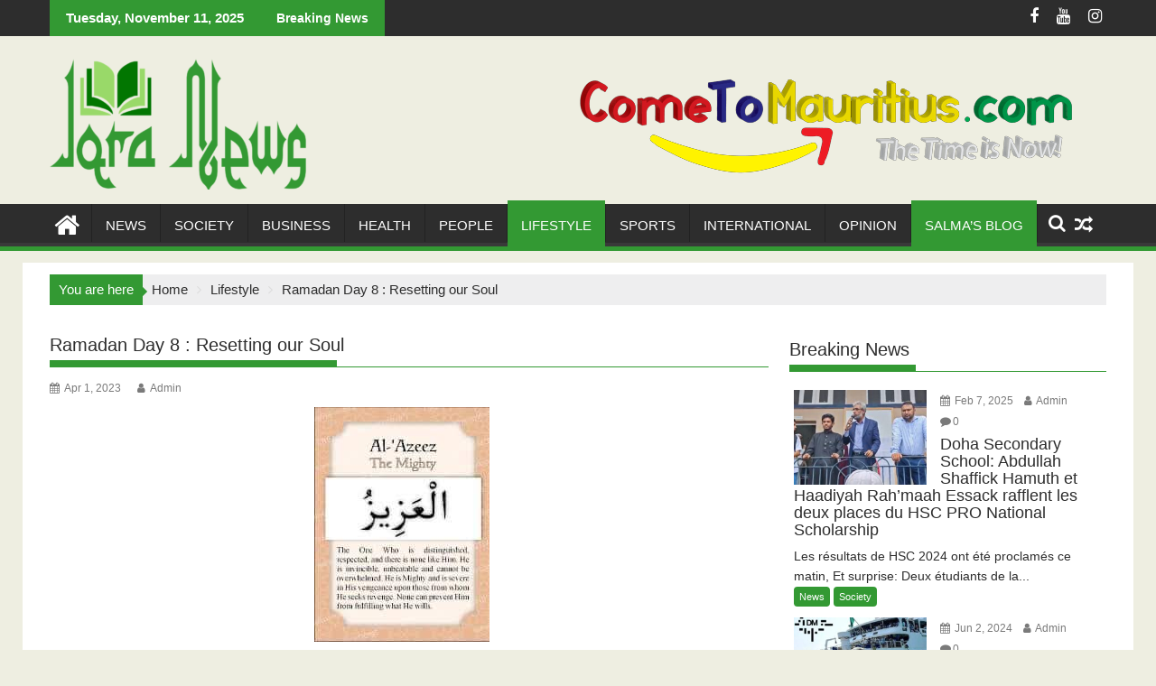

--- FILE ---
content_type: text/html; charset=UTF-8
request_url: https://iqra.news/ramadan-day-8-resetting-our-soul/
body_size: 25757
content:
<!DOCTYPE html><html lang="en-US"><head><script data-no-optimize="1">var litespeed_docref=sessionStorage.getItem("litespeed_docref");litespeed_docref&&(Object.defineProperty(document,"referrer",{get:function(){return litespeed_docref}}),sessionStorage.removeItem("litespeed_docref"));</script> <meta charset="UTF-8"><meta name="viewport" content="width=device-width, initial-scale=1"><link rel="profile" href="http://gmpg.org/xfn/11"><link rel="pingback" href="https://iqra.news/xmlrpc.php"><title>Ramadan Day 8 : Resetting our Soul &#8211; SuperMag</title><meta name='robots' content='max-image-preview:large' /><link rel='dns-prefetch' href='//fonts.googleapis.com' /><link rel="alternate" type="application/rss+xml" title="SuperMag &raquo; Feed" href="https://iqra.news/feed/" /><link rel="alternate" type="application/rss+xml" title="SuperMag &raquo; Comments Feed" href="https://iqra.news/comments/feed/" /><link rel="alternate" type="application/rss+xml" title="SuperMag &raquo; Ramadan Day 8 : Resetting our Soul Comments Feed" href="https://iqra.news/ramadan-day-8-resetting-our-soul/feed/" /><style id="litespeed-ucss">ul{box-sizing:border-box;margin:0;padding:0}.entry-content{counter-reset:footnotes}:root{--wp--preset--font-size--normal:16px;--wp--preset--font-size--huge:42px}.screen-reader-text{border:0;clip-path:inset(50%);margin:-1px;padding:0;word-wrap:normal!important}.screen-reader-text:focus{clip-path:none}html :where(img[class*=wp-image-]){height:auto;max-width:100%}:where(figure){margin:0 0 1em}.fa{line-height:1}@font-face{font-display:swap;font-family:"Font Awesome 5 Brands";font-style:normal;font-weight:400;font-display:auto;src:url(/wp-content/plugins/gutentor/assets/library/fontawesome/webfonts/fa-brands-400.eot);src:url(/wp-content/plugins/gutentor/assets/library/fontawesome/webfonts/fa-brands-400.eot?#iefix)format("embedded-opentype"),url(/wp-content/plugins/gutentor/assets/library/fontawesome/webfonts/fa-brands-400.woff2)format("woff2"),url(/wp-content/plugins/gutentor/assets/library/fontawesome/webfonts/fa-brands-400.woff)format("woff"),url(/wp-content/plugins/gutentor/assets/library/fontawesome/webfonts/fa-brands-400.ttf)format("truetype"),url(/wp-content/plugins/gutentor/assets/library/fontawesome/webfonts/fa-brands-400.svg#fontawesome)format("svg")}@font-face{font-display:swap;font-family:"Font Awesome 5 Free";font-style:normal;font-weight:400;font-display:auto;src:url(/wp-content/plugins/gutentor/assets/library/fontawesome/webfonts/fa-regular-400.eot);src:url(/wp-content/plugins/gutentor/assets/library/fontawesome/webfonts/fa-regular-400.eot?#iefix)format("embedded-opentype"),url(/wp-content/plugins/gutentor/assets/library/fontawesome/webfonts/fa-regular-400.woff2)format("woff2"),url(/wp-content/plugins/gutentor/assets/library/fontawesome/webfonts/fa-regular-400.woff)format("woff"),url(/wp-content/plugins/gutentor/assets/library/fontawesome/webfonts/fa-regular-400.ttf)format("truetype"),url(/wp-content/plugins/gutentor/assets/library/fontawesome/webfonts/fa-regular-400.svg#fontawesome)format("svg")}@font-face{font-display:swap;font-family:"Font Awesome 5 Free";font-style:normal;font-weight:900;font-display:auto;src:url(/wp-content/plugins/gutentor/assets/library/fontawesome/webfonts/fa-solid-900.eot);src:url(/wp-content/plugins/gutentor/assets/library/fontawesome/webfonts/fa-solid-900.eot?#iefix)format("embedded-opentype"),url(/wp-content/plugins/gutentor/assets/library/fontawesome/webfonts/fa-solid-900.woff2)format("woff2"),url(/wp-content/plugins/gutentor/assets/library/fontawesome/webfonts/fa-solid-900.woff)format("woff"),url(/wp-content/plugins/gutentor/assets/library/fontawesome/webfonts/fa-solid-900.ttf)format("truetype"),url(/wp-content/plugins/gutentor/assets/library/fontawesome/webfonts/fa-solid-900.svg#fontawesome)format("svg")}:root{--wp-admin-theme-color:#3858e9;--wp-admin-theme-color--rgb:56,88,233;--wp-admin-theme-color-darker-10:#2145e6;--wp-admin-theme-color-darker-10--rgb:33,69,230;--wp-admin-theme-color-darker-20:#183ad6;--wp-admin-theme-color-darker-20--rgb:24,58,214}@media (min-resolution:192dpi){:root{--wp-admin-border-width-focus:1.5px}}@media (min-resolution:192dpi){:root{--wp-admin-border-width-focus:1.5px}}@media (min-resolution:192dpi){:root{--wp-admin-border-width-focus:1.5px}}@media (min-width:600px){.block-editor-block-mover:not(.is-horizontal) .block-editor-block-mover__move-button-container>:before{height:calc(100% - 4px)}}.block-editor-tools-panel-color-gradient-settings__item:nth-child(1 of.block-editor-tools-panel-color-gradient-settings__item){border-top:1px solid #ddd;border-top-left-radius:2px;border-top-right-radius:2px;margin-top:24px}.block-editor-tools-panel-color-gradient-settings__item:nth-last-child(1 of.block-editor-tools-panel-color-gradient-settings__item){border-bottom-left-radius:2px;border-bottom-right-radius:2px}@media (min-resolution:192dpi){:root{--wp-admin-border-width-focus:1.5px}}@media (min-resolution:192dpi){:root{--wp-admin-border-width-focus:1.5px}}:root{--wp-admin-theme-color:#007cba;--wp-admin-theme-color--rgb:0,124,186;--wp-admin-theme-color-darker-10:#006ba1;--wp-admin-theme-color-darker-10--rgb:0,107,161;--wp-admin-theme-color-darker-20:#005a87;--wp-admin-theme-color-darker-20--rgb:0,90,135;--wp-admin-border-width-focus:2px;--wp-block-synced-color:#7a00df;--wp-block-synced-color--rgb:122,0,223;--wp-bound-block-color:var(--wp-block-synced-color)}@media (min-resolution:192dpi){:root{--wp-admin-border-width-focus:1.5px}}:root{--wp--preset--aspect-ratio--square:1;--wp--preset--aspect-ratio--4-3:4/3;--wp--preset--aspect-ratio--3-4:3/4;--wp--preset--aspect-ratio--3-2:3/2;--wp--preset--aspect-ratio--2-3:2/3;--wp--preset--aspect-ratio--16-9:16/9;--wp--preset--aspect-ratio--9-16:9/16;--wp--preset--color--black:#000000;--wp--preset--color--cyan-bluish-gray:#abb8c3;--wp--preset--color--white:#ffffff;--wp--preset--color--pale-pink:#f78da7;--wp--preset--color--vivid-red:#cf2e2e;--wp--preset--color--luminous-vivid-orange:#ff6900;--wp--preset--color--luminous-vivid-amber:#fcb900;--wp--preset--color--light-green-cyan:#7bdcb5;--wp--preset--color--vivid-green-cyan:#00d084;--wp--preset--color--pale-cyan-blue:#8ed1fc;--wp--preset--color--vivid-cyan-blue:#0693e3;--wp--preset--color--vivid-purple:#9b51e0;--wp--preset--gradient--vivid-cyan-blue-to-vivid-purple:linear-gradient(135deg,rgba(6,147,227,1) 0%,rgb(155,81,224) 100%);--wp--preset--gradient--light-green-cyan-to-vivid-green-cyan:linear-gradient(135deg,rgb(122,220,180) 0%,rgb(0,208,130) 100%);--wp--preset--gradient--luminous-vivid-amber-to-luminous-vivid-orange:linear-gradient(135deg,rgba(252,185,0,1) 0%,rgba(255,105,0,1) 100%);--wp--preset--gradient--luminous-vivid-orange-to-vivid-red:linear-gradient(135deg,rgba(255,105,0,1) 0%,rgb(207,46,46) 100%);--wp--preset--gradient--very-light-gray-to-cyan-bluish-gray:linear-gradient(135deg,rgb(238,238,238) 0%,rgb(169,184,195) 100%);--wp--preset--gradient--cool-to-warm-spectrum:linear-gradient(135deg,rgb(74,234,220) 0%,rgb(151,120,209) 20%,rgb(207,42,186) 40%,rgb(238,44,130) 60%,rgb(251,105,98) 80%,rgb(254,248,76) 100%);--wp--preset--gradient--blush-light-purple:linear-gradient(135deg,rgb(255,206,236) 0%,rgb(152,150,240) 100%);--wp--preset--gradient--blush-bordeaux:linear-gradient(135deg,rgb(254,205,165) 0%,rgb(254,45,45) 50%,rgb(107,0,62) 100%);--wp--preset--gradient--luminous-dusk:linear-gradient(135deg,rgb(255,203,112) 0%,rgb(199,81,192) 50%,rgb(65,88,208) 100%);--wp--preset--gradient--pale-ocean:linear-gradient(135deg,rgb(255,245,203) 0%,rgb(182,227,212) 50%,rgb(51,167,181) 100%);--wp--preset--gradient--electric-grass:linear-gradient(135deg,rgb(202,248,128) 0%,rgb(113,206,126) 100%);--wp--preset--gradient--midnight:linear-gradient(135deg,rgb(2,3,129) 0%,rgb(40,116,252) 100%);--wp--preset--font-size--small:13px;--wp--preset--font-size--medium:20px;--wp--preset--font-size--large:36px;--wp--preset--font-size--x-large:42px;--wp--preset--spacing--20:0.44rem;--wp--preset--spacing--30:0.67rem;--wp--preset--spacing--40:1rem;--wp--preset--spacing--50:1.5rem;--wp--preset--spacing--60:2.25rem;--wp--preset--spacing--70:3.38rem;--wp--preset--spacing--80:5.06rem;--wp--preset--shadow--natural:6px 6px 9px rgba(0, 0, 0, 0.2);--wp--preset--shadow--deep:12px 12px 50px rgba(0, 0, 0, 0.4);--wp--preset--shadow--sharp:6px 6px 0px rgba(0, 0, 0, 0.2);--wp--preset--shadow--outlined:6px 6px 0px -3px rgba(255, 255, 255, 1), 6px 6px rgba(0, 0, 0, 1);--wp--preset--shadow--crisp:6px 6px 0px rgba(0, 0, 0, 1)}@font-face{font-display:swap;font-family:"FontAwesome";src:url(/wp-content/themes/supermag/assets/library/Font-Awesome/fonts/fontawesome-webfont.eot?v=4.7.0);src:url(/wp-content/themes/supermag/assets/library/Font-Awesome/fonts/fontawesome-webfont.eot?#iefix&v=4.7.0)format("embedded-opentype"),url(/wp-content/themes/supermag/assets/library/Font-Awesome/fonts/fontawesome-webfont.woff2?v=4.7.0)format("woff2"),url(/wp-content/themes/supermag/assets/library/Font-Awesome/fonts/fontawesome-webfont.woff?v=4.7.0)format("woff"),url(/wp-content/themes/supermag/assets/library/Font-Awesome/fonts/fontawesome-webfont.ttf?v=4.7.0)format("truetype"),url(/wp-content/themes/supermag/assets/library/Font-Awesome/fonts/fontawesome-webfont.svg?v=4.7.0#fontawesomeregular)format("svg");font-weight:400;font-style:normal}.fa{display:inline-block;font:14px/1 FontAwesome;font-size:inherit;text-rendering:auto;-webkit-font-smoothing:antialiased;-moz-osx-font-smoothing:grayscale}.fa-search:before{content:""}.fa-user:before{content:""}.fa-home:before{content:""}.fa-calendar:before{content:""}.fa-random:before{content:""}.fa-comment:before{content:""}.fa-facebook:before{content:""}.fa-youtube:before{content:""}.fa-instagram:before{content:""}html{-ms-text-size-adjust:100%;-webkit-text-size-adjust:100%}a,body{color:#2d2d2d}body{margin:0;-ms-word-wrap:break-word;word-wrap:break-word;font-family:"Open Sans",sans-serif;font-size:15px;line-height:1.6;background-color:#eeeee1}.widget-title span,article,aside,figure,footer,header,main,nav{display:block}a{background:#fff0;text-decoration:none;transition:all .3s ease-in-out 0s;-webkit-transition:all .3s ease-in-out 0s;-moz-transition:all .3s ease-in-out 0s}a:active,a:hover{outline:0}a:focus{outline:#4c70af solid 3px}strong{font-weight:700}small{font-size:80%}img{border:0;max-width:100%;height:auto}figure{margin:0}button,input,textarea{color:inherit;font:inherit;margin:0}button{overflow:visible;text-transform:none}button,input[type=submit]{-webkit-appearance:button;cursor:pointer}button::-moz-focus-inner,input::-moz-focus-inner{border:0;padding:0}input{line-height:normal;max-width:100%}input[type=checkbox]{box-sizing:border-box;padding:0}textarea{overflow:auto}.wrapper{margin:0 auto;padding:0 30px;width:1230px}.float-left{float:left}.float-right{float:right}.text-center{text-align:center}p{margin:0 0 16px}h1,h2,h3,h4{margin:5px 0 8px}h1{font-size:32px}h2{font-size:24px}h3{font-size:22px}h4{font-size:18px}.bn-title,.comment-form .form-submit input,.comment-reply-title,.main-navigation li,.single .entry-header .entry-title,.widget-title,h1,h2,h3,h3 a,h4{font-family:"Roboto",sans-serif}.main-navigation li,h1,h2,h3,h3 a,h4{font-weight:500;line-height:1.1}i.fa{margin-right:5px}@media (max-width:1229px){*{box-sizing:border-box;-webkit-box-sizing:border-box;-moz-box-sizing:border-box}.wrapper{width:980px}}@media screen and (max-width:992px){.wrapper{padding:0 5px;width:740px}}.main-navigation ul{list-style:none;margin:0;padding-left:0}.main-navigation ul li{-moz-border-bottom-colors:none;-moz-border-left-colors:none;-moz-border-right-colors:none;-moz-border-top-colors:none;border-color:#222;border-image:none;border-style:solid;border-width:0 0 0 1px;position:relative;float:left;font-size:15px;height:42px}.main-navigation a{display:block;text-decoration:none;text-transform:uppercase}.site-main .post-navigation{margin:0 0 1.5em;overflow:hidden}.post-navigation .nav-previous{float:left;width:50%}.post-navigation .nav-next{float:right;text-align:right;width:50%}.screen-reader-text{clip:rect(1px,1px,1px,1px);position:absolute!important;height:1px;width:1px;overflow:hidden}.screen-reader-text:focus{background-color:#f1f1f1;border-radius:3px;box-shadow:0 0 2px 2px rgb(0 0 0/.6);clip:auto!important;display:block;font-size:14px;font-weight:700;height:auto;left:5px;line-height:normal;padding:15px 23px 14px;text-decoration:none;top:5px;width:auto;z-index:100000}.clearfix:after,.clearfix:before{display:table;content:""}.clearfix:after{clear:both}.clearfix{*zoom:1}*{box-sizing:border-box;-webkit-box-sizing:border-box;-moz-box-sizing:border-box}.widget{margin:0 0 1.5em}.supermag-ainfo-widget{padding:26px 0 4px;text-align:center}.hentry{margin:0 0 1.5em}.group-blog .byline,.single .byline{display:inline}.entry-content{margin:1.5em 0 0}.comment-reply-title{border-bottom:1px solid #d9d9d9;font-size:16px;font-weight:500;line-height:48px;margin-bottom:15px;position:relative;text-transform:uppercase}.comment-form input,.comment-form textarea{border:1px solid #d9d9d9;color:#b8b8b8;font-size:14px;padding:10px;width:77%}.comment-form input[type=checkbox]{width:auto}.comment-form-author input{float:left}.comment-form-email input{float:left;margin:0 0 16px}.comment-form-author input{margin:0 29px 16px 0}.comment-form-url input{clear:both;width:77%}.comment-form textarea{display:block;resize:none}.comment-form .form-submit input{color:#fff;font-size:13px;font-weight:700;text-align:center;text-transform:uppercase;line-height:26px;padding:4px 10px;width:auto;transition:all .3s ease-in-out 0s;-webkit-transition:all .3s ease-in-out 0s;-moz-transition:all .3s ease-in-out 0s}.comment-form .form-submit input:hover{background-color:#2d2d2d;color:#fff}.comments-area a{color:#21759b}@media screen and (max-width:679px){.comment-form input,.comment-form textarea,.comment-form-url input{width:100%}}.top-header-section{background:#2d2d2d}.bn-wrapper{background:0 0;border-radius:0;height:auto;margin:0;padding:0;width:500px;font-size:14px;overflow:hidden}.duper-bn{display:none}.bn-content a,.bn-title{color:#fff;float:left;font-weight:700;white-space:nowrap}.bn-title{line-height:40px;padding:0 18px}.bn-content a{padding:0 0 0 13px}.bn-content a,.bn-title,li.bn-content{overflow:hidden}.bn-content a:hover{text-decoration:none}.socials{display:inline-block;font-size:18px;line-height:36px;margin-left:12px}.socials a{color:#fff;padding-left:10px}.site-branding{padding:15px 0 9px}.site-logo.float-left{width:31%}.site-logo.float-left>a{display:inline-block;padding-top:10px;max-width:100%}.header-ainfo.float-right{text-align:right;width:68%;padding-top:10px}.home-icon{float:left;height:50px;margin-left:-7px;margin-top:-5px;width:53px}.home-icon .fa{color:#fff;font-size:30px}.main-navigation .home-icon a{padding:13px 12px 6px}#supermag-breadcrumbs .breadcrumb-trail li.trail-item.trail-end::after,.responsive-slick-menu{display:none}.header-wrapper #site-navigation{background:#2d2d2d;box-shadow:-1px -5px 0-1px #393939 inset;margin:0 auto;min-height:52px;position:relative}.header-wrapper .menu>li.current-menu-parent>a:before{content:"";height:4px;left:0;position:absolute;top:-4px;width:100%}.header-wrapper .menu li a{color:#fff;display:block;font-weight:400;line-height:48px;padding:0 15px;position:relative}.search-block input#menu-search{font-size:13px;line-height:31px;height:31px;padding:2px 23px 2px 8px;width:100%}.search-block #searchsubmit{background:#fff0;border:medium;font-size:20px;height:25px;position:absolute;right:7px;top:3px;width:25px}.icon-menu{color:#fff;cursor:pointer;float:right;font-size:20px;margin-top:11px}.menu-search-toggle{display:none;margin-top:46px;position:relative;right:0;z-index:99}.menu-search-toggle .search-block{width:232px}.menu-search-inner{background-color:#fff;padding:5px;position:absolute;right:0}.random-post,.search-block{display:inline-block;float:right;margin:7px 10px;position:relative;width:185px}.random-post{width:auto;margin:2px 10px 7px}@media (max-width:1229px){.site-logo.float-left>a{padding-top:12px}.header-wrapper .menu li a{font-size:13px;padding:0 5px}}@media screen and (max-width:992px){.header-main-menu{height:48px;padding-right:40px}.responsive-slick-menu{display:block;color:#fff}.header-wrapper .header-main-menu .menu{display:none}}@media screen and (max-width:767px){.site-logo.float-left{margin-bottom:12px}.header-ainfo.float-right,.site-logo.float-left{text-align:center;width:100%}}@media screen and (max-width:639px){.header-latest-posts{display:none}.right-header.float-right{text-align:center;width:100%}}.footer-copyright,.footer-wrapper{background:#2d2d2d;color:#ababab;padding:42px 0 0}.footer-copyright a,.footer-wrapper .widget-title,.footer-wrapper a{color:#fff}.footer-wrapper .border{padding:20px 0}.footer-wrapper li,.widget li{list-style-type:none}.footer-wrapper .top-bottom{padding:0 30px}.footer-copyright>p{color:#fff!important}.footer-columns .footer-sidebar{padding-right:10px}.footer-columns .footer-sidebar:last-child{padding-right:0}.footer-wrapper .featured-desc .above-entry-meta{color:#7a7a7a}@media screen and (max-width:992px){.footer-wrapper{padding:30px 0 0}}.content-wrapper{background:#fff;margin-top:13px;margin-bottom:13px;padding-top:13px}@media screen and (max-width:767px){.wrapper{width:98%}}#primary{width:68%}.secondary-sidebar{width:30%}.right-sidebar #primary{float:left}.right-sidebar .secondary-sidebar{float:right}.single .entry-header .entry-title,.widget-title{font-size:20px;font-weight:500;line-height:24px;margin-bottom:15px;padding:12px 0;position:relative}.single .entry-header .entry-title:before,.widget-title:before{bottom:0;content:"";display:inline-block;left:0;position:absolute;width:40%}@media screen and (max-width:767px){#primary{margin:0 0 20px;width:100%}.right-sidebar .secondary-sidebar,.secondary-sidebar{clear:both;float:none;margin:0 0 20px;width:100%}}@media screen and (min-width:482px){.visible-sm{display:none}.visible-lg{display:block}}.acme-col-3{float:left;width:33.33%}@media screen and (max-width:481px){.acme-col-3{width:100%}.visible-lg{display:none}.visible-sm{display:block}}.above-entry-meta a,.above-entry-meta i{margin-right:4px;color:#7a7a7a;font-size:12px}.above-entry-meta i{margin-right:2px}.above-entry-meta>span{margin-right:5px;display:inline-block}.widget .featured-desc{font-size:14px}.featured-desc .above-entry-meta,.featured-desc .below-entry-meta .cat-links a{font-size:11px;margin-bottom:2px;padding:0 6px;border-radius:4px;line-height:22px}.featured-desc .above-entry-meta{background:0 0;color:#7a7a7a;padding-left:0;display:inline}.featured-desc .below-entry-meta .cat-links a{color:#fff;display:inline-block}.featured-entries li{list-style:none}.featured-desc .below-entry-meta .cat-links a:hover{background:#3d3d3d}.featured-entries-col .widget-image{overflow:hidden;transition:all .5s ease-in-out 0s;float:left;margin:0 15px 0 0;width:43%}.featured-entries-col .widget-image img{transition:all .5s ease-in-out 0s}.featured-entries-col .acme-col-3{padding:5px;overflow:hidden}.featured-entries-col .acme-col-3 .widget-image,.footer-wrapper .featured-entries-col .acme-col-3{width:100%}.featured-entries-col .widget-image:hover img{transform:scale(1.1)}.supermag-except-home.featured-entries-col .acme-col-3 .widget-image{width:43%}.widget-image a{overflow:hidden;display:block}.widget-image img{vertical-align:top;width:100%}@media screen and (max-width:510px){.featured-entries li .widget-image{width:100%!important}}@media screen and (min-width:768px){.secondary-sidebar .featured-entries-col .acme-col-3{width:100%}}@media screen and (max-width:767px){.footer-wrapper .supermag-except-home.featured-entries-col .acme-col-3 .widget-image,.supermag-except-home.featured-entries-col .acme-col-3 .widget-image{width:100%}}.single-thumb{float:left;width:66%}.single-thumb-full{width:100%}.cat-links,.posted-on{margin-right:15px;display:inline-block}.byline,.byline a,.cat-links a,.nav-links a,.posted-on a{color:#7a7a7a;font-size:12px}.single .single-feat{display:inline-block;float:left;max-width:60%;padding-right:15px}.single .entry-content{color:#2d2d2d;font-size:15px;line-height:1.6;padding:0 0 10px}.single article.post .entry-content{width:auto;padding:0}.single.single-large-image article.post .single-feat{margin:0 0 20px;width:100%;max-width:100%;float:none}.single.single-large-image article.post .single-thumb{float:none;margin-bottom:15px;text-align:center;width:100%}.single.single-large-image .single-thumb{display:inline-block;line-height:0;overflow:hidden}.single.single-large-image .entry-content{width:100%;padding:0}article.post .entry-footer{clear:both}article.post .entry-header{margin:0 0 10px}article.post .entry-header .entry-title{font-size:20px;margin:0 0 10px}article.post .entry-content{margin:0}article.post{border-bottom:1px solid #e5e5e5;padding:0 0 10px}.blog-large-image article.post .entry-content{width:100%;padding:0}.nav-links div{display:inline-block;margin-bottom:10px}.nav-next{float:right}.nav-next a::after,.nav-previous>a::before{content:"";font-family:fontawesome;padding:5px}.nav-next a::after{content:""}.nav-links .nav-next a,.nav-links .nav-previous a{border:1px solid #e5e5e5;border-radius:2px;display:inline-block;font-size:14px;padding:6px;position:relative}@media (max-width:1229px){.single .single-feat{float:none;padding:0;text-align:center;width:100%}}@media screen and (max-width:639px){.single-thumb,article.post .entry-content{width:100%}article.post .entry-content{padding:0}}.breadcrumb{color:#fff;float:left;padding:5px 10px;position:relative}.breadcrumb::after{border-bottom:5px solid #fff0;border-top:5px solid #fff0;content:"";height:0;margin-top:-3px;position:absolute;right:-5px;top:50%;width:0}.breadcrumbs{margin-bottom:20px}#supermag-breadcrumbs{background:#eeeeef;padding:0}#supermag-breadcrumbs .breadcrumb-trail li{display:block;float:left;list-style:outside none none;padding:5px 0 5px 10px}#supermag-breadcrumbs a:hover{text-decoration:underline}#supermag-breadcrumbs .breadcrumb-trail li::after{color:#ddd;content:"";font-family:FontAwesome;margin-left:10px}#supermag-breadcrumbs .breadcrumb-trail .trail-items{margin:0;padding:0}.bn-title,.breadcrumb,.comment-form .form-submit input,.featured-desc .below-entry-meta .cat-links a,.header-wrapper .menu li:hover>a,.header-wrapper .menu>li.current-menu-parent a,.header-wrapper .menu>li.current-menu-parent>a:before{background:#393}#supermag-breadcrumbs a:hover,.bn-content a:hover,.byline a:hover,.cat-links a:hover,.featured-desc .above-entry-meta span:hover,.footer-sidebar .featured-desc .above-entry-meta a:hover,.nav-links a:hover,.posted-on a:hover,.screen-reader-text:focus,.search-block #searchsubmit,.search-block input#menu-search,.socials a:hover,a:hover{color:#393}.search-block input#menu-search{border:1px solid #393}.footer-wrapper .border,.nav-links .nav-next a:hover,.nav-links .nav-previous a:hover{border-top:1px solid #393}.footer-wrapper,.single .entry-header .entry-title,.widget-title{border-bottom:1px solid #393}.at-cat-color-wrap-11 .widget-title::before,.at-cat-color-wrap-12 .widget-title::before,.at-cat-color-wrap-14 .widget-title::before,.single .entry-header .entry-title:before,.widget-title:before{border-bottom:7px solid #393}.breadcrumb::after{border-left:5px solid #393}.header-wrapper #site-navigation{border-bottom:5px solid #393}.cat-links .at-cat-item-11{background:#393!important;color:#fff!important}.at-cat-color-wrap-11 .widget-title{border-bottom:1px solid #393}.cat-links .at-cat-item-11:hover,.cat-links .at-cat-item-12:hover,.cat-links .at-cat-item-14:hover,.cat-links .at-cat-item-15:hover,.cat-links .at-cat-item-17:hover,.cat-links .at-cat-item-18:hover,.cat-links .at-cat-item-19:hover{background:#027601!important;color:#fff!important}.cat-links .at-cat-item-12{background:#393!important;color:#fff!important}.at-cat-color-wrap-12 .widget-title{border-bottom:1px solid #393}.cat-links .at-cat-item-14{background:#393!important;color:#fff!important}.at-cat-color-wrap-14 .widget-title{border-bottom:1px solid #393}.cat-links .at-cat-item-15,.cat-links .at-cat-item-17,.cat-links .at-cat-item-18,.cat-links .at-cat-item-19,.cat-links .at-cat-item-20,.cat-links .at-cat-item-21,.cat-links .at-cat-item-22{background:#393!important;color:#fff!important}.cat-links .at-cat-item-20:hover,.cat-links .at-cat-item-21:hover,.cat-links .at-cat-item-22:hover{background:#2d2d2d!important;color:#fff!important}body.custom-background{background-color:#eeeee1}.site-info{display:none}</style> <script type="litespeed/javascript" data-src="https://iqra.news/wp-includes/js/jquery/jquery.min.js" id="jquery-core-js"></script> <!--[if lt IE 9]> <script type="text/javascript" src="https://iqra.news/wp-content/themes/supermag/assets/library/html5shiv/html5shiv.min.js" id="html5-js"></script> <![endif]-->
<!--[if lt IE 9]> <script type="text/javascript" src="https://iqra.news/wp-content/themes/supermag/assets/library/respond/respond.min.js" id="respond-js"></script> <![endif]--><link rel="https://api.w.org/" href="https://iqra.news/wp-json/" /><link rel="alternate" title="JSON" type="application/json" href="https://iqra.news/wp-json/wp/v2/posts/563" /><link rel="EditURI" type="application/rsd+xml" title="RSD" href="https://iqra.news/xmlrpc.php?rsd" /><meta name="generator" content="WordPress 6.6.4" /><link rel="canonical" href="https://iqra.news/ramadan-day-8-resetting-our-soul/" /><link rel='shortlink' href='https://iqra.news/?p=563' /><link rel="alternate" title="oEmbed (JSON)" type="application/json+oembed" href="https://iqra.news/wp-json/oembed/1.0/embed?url=https%3A%2F%2Fiqra.news%2Framadan-day-8-resetting-our-soul%2F" /><link rel="alternate" title="oEmbed (XML)" type="text/xml+oembed" href="https://iqra.news/wp-json/oembed/1.0/embed?url=https%3A%2F%2Fiqra.news%2Framadan-day-8-resetting-our-soul%2F&#038;format=xml" /><link rel="icon" href="https://iqra.news/wp-content/uploads/2023/02/cropped-iqra-final-png-1-500x280.png" sizes="32x32" /><link rel="icon" href="https://iqra.news/wp-content/uploads/2023/02/cropped-iqra-final-png-1-500x280.png" sizes="192x192" /><link rel="apple-touch-icon" href="https://iqra.news/wp-content/uploads/2023/02/cropped-iqra-final-png-1-500x280.png" /><meta name="msapplication-TileImage" content="https://iqra.news/wp-content/uploads/2023/02/cropped-iqra-final-png-1-500x280.png" /></head><body class="post-template-default single single-post postid-563 single-format-standard custom-background wp-custom-logo gutentor-active blog-large-image single-large-image blog-disable-image-zoom left-logo-right-ads right-sidebar at-sticky-sidebar group-blog"><div id="page" class="hfeed site">
<a class="skip-link screen-reader-text" href="#content" title="link">Skip to content</a><header id="masthead" class="site-header" role="banner"><div class="top-header-section clearfix"><div class="wrapper"><div class="header-latest-posts float-left bn-title">Tuesday, November 11, 2025</div><div class="header-latest-posts bn-wrapper float-left"><div class="bn-title">
Breaking News</div><ul class="duper-bn"><li class="bn-content">
<a href="https://iqra.news/doha-secondary-school-abdullah-shaffick-hamuth-et-haadiyah-rahmaah-essack-rafflent-les-deux-places-du-hsc-pro-national-scholarship/" title="Doha Secondary School: Abdullah Shaffick Hamuth et  Haadiyah Rah’maah Essack rafflent les deux places du HSC PRO National Scholarship">
Doha Secondary School: Abdullah Shaffick Hamuth et  Haadiyah Rah’maah Essack rafflent les deux places du HSC PRO National Scholarship											</a></li><li class="bn-content">
<a href="https://iqra.news/arrival-of-the-first-group-of-hajj-pilgrims-in-the-port-of-jeddah/" title="Arrival of the first group of hajj pilgrims in the Port of Jeddah">
Arrival of the first group of hajj pilgrims in the Port of Jeddah											</a></li><li class="bn-content">
<a href="https://iqra.news/newly-appointed-saudi-arabias-ambassador-presents-credentials-to-president-roopun/" title="Newly appointed Saudi Arabia’s Ambassador presents credentials to President Roopun">
Newly appointed Saudi Arabia’s Ambassador presents credentials to President Roopun											</a></li><li class="bn-content">
<a href="https://iqra.news/saudi-arabia-airlines-is-set-to-revolutionize-its-domestic-transport-with-an-order-for-100-small-electric-planes-from-german-manufacturer-lilium/" title="Saudi Arabia Airlines is set to revolutionize its domestic transport with an order for 100 small electric planes from German manufacturer Lilium.">
Saudi Arabia Airlines is set to revolutionize its domestic transport with an order for 100 small electric planes from German manufacturer Lilium.											</a></li><li class="bn-content">
<a href="https://iqra.news/breaking-ramadan-in-saudiarabia-set-to-start-on-monday-after-crescent-moon-is-sighted-in-sudair/" title="BREAKING: Ramadan in SaudiArabia set to start on Monday after crescent moon is sighted in Sudair">
BREAKING: Ramadan in SaudiArabia set to start on Monday after crescent moon is sighted in Sudair											</a></li></ul></div><div class="right-header float-right"><div class="socials">
<a href="https://www.facebook.com/iqranewsmauritius" class="facebook" data-title="Facebook" target="_blank">
<span class="font-icon-social-facebook"><i class="fa fa-facebook"></i></span>
</a>
<a href="#" class="youtube" data-title="Youtube" target="_blank">
<span class="font-icon-social-youtube"><i class="fa fa-youtube"></i></span>
</a>
<a href="#" class="instagram" data-title="Instagram" target="_blank">
<span class="font-icon-social-instagram"><i class="fa fa-instagram"></i></span>
</a></div></div></div></div><div class="header-wrapper clearfix"><div class="header-container"><div class="wrapper"><div class="site-branding clearfix"><div class="site-logo float-left">
<a href="https://iqra.news/" class="custom-logo-link" rel="home"><img data-lazyloaded="1" src="[data-uri]" width="290" height="145" data-src="https://iqra.news/wp-content/uploads/2023/02/cropped-iqra-final-png-1-2.png" class="custom-logo" alt="SuperMag" decoding="async" /></a></div><div class="header-ainfo float-right">
<a href="https://cometomauritius.com/" target="_blank">
<img data-lazyloaded="1" src="[data-uri]" width="606" height="140" data-src="http://iqra.news/wp-content/uploads/2023/02/Screenshot_9-removebg-preview-1.png">
</a></div><div class="clearfix"></div></div></div><nav id="site-navigation" class="main-navigation supermag-enable-sticky-menu clearfix" role="navigation"><div class="header-main-menu wrapper clearfix"><div class="home-icon">
<a href="https://iqra.news/" title="SuperMag"><i class="fa fa-home"></i></a></div><div class="acmethemes-nav"><ul id="menu-primary-menu" class="menu"><li id="menu-item-173" class="menu-item menu-item-type-taxonomy menu-item-object-category menu-item-173"><a href="https://iqra.news/category/news/">News</a></li><li id="menu-item-176" class="menu-item menu-item-type-taxonomy menu-item-object-category menu-item-176"><a href="https://iqra.news/category/society/">Society</a></li><li id="menu-item-169" class="menu-item menu-item-type-taxonomy menu-item-object-category menu-item-169"><a href="https://iqra.news/category/business/">Business</a></li><li id="menu-item-170" class="menu-item menu-item-type-taxonomy menu-item-object-category menu-item-170"><a href="https://iqra.news/category/health/">Health</a></li><li id="menu-item-175" class="menu-item menu-item-type-taxonomy menu-item-object-category menu-item-175"><a href="https://iqra.news/category/people/">People</a></li><li id="menu-item-172" class="menu-item menu-item-type-taxonomy menu-item-object-category current-post-ancestor current-menu-parent current-post-parent menu-item-172"><a href="https://iqra.news/category/lifestyle/">Lifestyle</a></li><li id="menu-item-177" class="menu-item menu-item-type-taxonomy menu-item-object-category menu-item-177"><a href="https://iqra.news/category/sports/">Sports</a></li><li id="menu-item-171" class="menu-item menu-item-type-taxonomy menu-item-object-category menu-item-171"><a href="https://iqra.news/category/international/">International</a></li><li id="menu-item-174" class="menu-item menu-item-type-taxonomy menu-item-object-category menu-item-174"><a href="https://iqra.news/category/opinion/">Opinion</a></li><li id="menu-item-527" class="menu-item menu-item-type-taxonomy menu-item-object-category current-post-ancestor current-menu-parent current-post-parent menu-item-527"><a href="https://iqra.news/category/salmas-blog/">SALMA&#8217;S BLOG</a></li><li style="position:relative;" class="menu-item menu-item-gtranslate"><div style="position:absolute;white-space:nowrap;" id="gtranslate_menu_wrapper_27560"></div></li></ul></div><div class="random-post">										<a title="Turkey-Syria earthquake: WHO warns of worse secondary health crisis in quake zone" href="https://iqra.news/turkey-syria-earthquake-who-warns-of-worse-secondary-health-crisis-in-quake-zone/">
<i class="fa fa-random icon-menu"></i>
</a></div><a class="fa fa-search icon-menu search-icon-menu" href="#"></a><div class='menu-search-toggle'><div class='menu-search-inner'><div class="search-block"><form action="https://iqra.news" class="searchform" id="searchform" method="get" role="search"><div>
<label for="menu-search" class="screen-reader-text"></label>
<input type="text"  placeholder="Search"  id="menu-search" name="s" value="">
<button class="fa fa-search" type="submit" id="searchsubmit"></button></div></form></div></div></div></div><div class="responsive-slick-menu wrapper clearfix"></div></nav></div></div></header><div class="wrapper content-wrapper clearfix"><div id="content" class="site-content"><div class='breadcrumbs init-animate clearfix'><span class='breadcrumb'>You are here</span><div id='supermag-breadcrumbs' class='clearfix'><div role="navigation" aria-label="Breadcrumbs" class="breadcrumb-trail breadcrumbs" itemprop="breadcrumb"><ul class="trail-items" itemscope itemtype="http://schema.org/BreadcrumbList"><meta name="numberOfItems" content="3" /><meta name="itemListOrder" content="Ascending" /><li itemprop="itemListElement" itemscope itemtype="http://schema.org/ListItem" class="trail-item trail-begin"><a href="https://iqra.news/" rel="home" itemprop="item"><span itemprop="name">Home</span></a><meta itemprop="position" content="1" /></li><li itemprop="itemListElement" itemscope itemtype="http://schema.org/ListItem" class="trail-item"><a href="https://iqra.news/category/lifestyle/" itemprop="item"><span itemprop="name">Lifestyle</span></a><meta itemprop="position" content="2" /></li><li class="trail-item trail-end"><span><span>Ramadan Day 8 : Resetting our Soul</span></span></li></ul></div></div></div><div id="primary" class="content-area"><main id="main" class="site-main" role="main"><article id="post-563" class="post-563 post type-post status-publish format-standard has-post-thumbnail hentry category-lifestyle category-salmas-blog"><header class="entry-header"><h1 class="entry-title">Ramadan Day 8 : Resetting our Soul</h1><div class="entry-meta">
<span class="posted-on"><a href="https://iqra.news/ramadan-day-8-resetting-our-soul/" rel="bookmark"><i class="fa fa-calendar"></i><time class="entry-date published updated" datetime="2023-04-01T03:12:35+00:00">Apr 1, 2023</time></a></span><span class="byline"> <span class="author vcard"><a class="url fn n" href="https://iqra.news/author/mauriconsult21gmail-com/"><i class="fa fa-user"></i>Admin</a></span></span></div></header><div class="single-feat clearfix"><figure class="single-thumb single-thumb-full">
<img data-lazyloaded="1" src="[data-uri]" width="194" height="260" data-src="https://iqra.news/wp-content/uploads/2023/03/FB_IMG_1680295428946-1.jpg" class="attachment-full size-full wp-post-image" alt="" decoding="async" fetchpriority="high" /></figure></div><div class="entry-content"><p>#Salma’s Blog #spirituality #spiritual writing #Reflective writing #meditation #ramadan2023, #“Resetting our Souls”</p><p><img data-lazyloaded="1" src="[data-uri]" decoding="async" class="alignnone size-medium wp-image-550" data-src="http://iqra.news/wp-content/uploads/2023/03/FB_IMG_1680256204566-660x365.jpg" alt="" width="660" height="365" /></p><p><em><strong>Ramadan Day 8 : Resetting our Soul</strong></em></p><p>Al Azeez(the All- Mighty )</p><p>AL-AZIz ( The Mighty One)<br />
* The Strong, The Most Esteemed, The Exalted in Might.<br />
* Al-Aziz (in Arabic: ٱلْعَزِيزُ) is the one who is most powerful and strong.<br />
* He is the conqueror that is never conquered and never harmed.<br />
* This is because His strength, glory, and power are overwhelming, and cannot be overcome or resisted.<br />
* He is the only one with complete mastery over all creation.</p><p>MENTIONS OF AL-AZIZ: �FROM QURAN &amp; HADITH<br />
* Arabic Root: From the root ayn-zay-zay (ع ز ز), which has the following classical Arabic connotations: to be mighty, potent, strong, powerful to be high, elevated, noble, exalted to be honorable, noble, glorious, illustrious to be indomitable, invincible to be respected, cherished, dear to be scarce, rare, precious, and unattainable.<br />
* The word Azeez comes from izzat meaning honor and nobility.<br />
* The word Al- Azeez appears approximately 90 times in the Qur&#8217;an.<br />
* It&#8217;s often paired with another name, for example, Al-Aziz Al-Rahim, Al-Aziz Al-Hakeem, Al-Aziz Al-Ghaffar, or Al-Aziz Al-Wahhab.<br />
* The pairing of names often conveys an additional layer, we learn something new about Allah سُبْحَٰنَهُۥ وَتَعَٰلَىٰ that would often be overlooked if we just studied these names independently.<br />
* For example, what does it mean to be Al-Aziz Al-Rahim? Allah سُبْحَٰنَهُۥ وَتَعَٰلَىٰ is in a position of power, He can subdue anyone who opposes Him.<br />
* Yet to those who deny and to those who disbelieve, He is always merciful first because his mercy predominates My wrath</p><p>Reflection:<br />
How can we benefit from knowing that Allah سُبْحَٰنَهُۥ وَتَعَٰلَىٰ is Al-Aziz?</p><p>* We can supplicate using this name if we wish to be mighty.<br />
* It&#8217;s natural to aspire for wealth, success, or prestige.<br />
* It&#8217;s a noble cause, especially if the goal of attainment is using that wealth to further Islam and/or to help others.<br />
* To be blinded in the pursuit of these things that you forget all your other duties is not virtuous and should be avoided.<br />
* It&#8217;s a fine line that requires careful examination, honesty with oneself, and awareness.<br />
* If you have hunger or burning desire for success, health, wealth, and prestige you should seek it from the true possessor of might, honor and rank.</p><p>How can we call upon Al Azeez (the All- Mighty )</p><p>Al Azeez (the All- Mighty )<br />
* O Allah, Al Azeez, we know that all might belongs to You.<br />
* Ya Allah, You are Al Azeez .Adorn us with the honour of Islaam, protect us from misusing our powers<br />
* Ya Allah ! make us among those who rely upon Your power only, make us benefit from the Quran and protect us from all of those who want to overpower us, ameen!</p></div><footer class="entry-footer featured-desc"><div class="below-entry-meta">
<span class="cat-links"><a class="at-cat-item-14" href="https://iqra.news/category/lifestyle/"  rel="category tag">Lifestyle</a>&nbsp;<a class="at-cat-item-22" href="https://iqra.news/category/salmas-blog/"  rel="category tag">SALMA&#039;S BLOG</a>&nbsp;</span></div></footer></article><nav class="navigation post-navigation" aria-label="Posts"><h2 class="screen-reader-text">Post navigation</h2><div class="nav-links"><div class="nav-previous"><a href="https://iqra.news/homemade-morrocain-harira-ramadan-lamb-soup/" rel="prev">Homemade Morrocain Harira Ramadan lamb soup</a></div><div class="nav-next"><a href="https://iqra.news/ramadan-day-9-resetting-our-soul/" rel="next">Ramadan Day 9 Resetting our Soul</a></div></div></nav><h2 class="widget-title">
Related posts</h2><ul class="featured-entries-col featured-entries featured-col-posts featured-related-posts"><li class="acme-col-3"><figure class="widget-image">
<a href="https://iqra.news/saudi-arabia-airlines-is-set-to-revolutionize-its-domestic-transport-with-an-order-for-100-small-electric-planes-from-german-manufacturer-lilium/">
<img data-lazyloaded="1" src="[data-uri]" width="640" height="640" data-src="https://iqra.news/wp-content/uploads/2024/04/FB_IMG_1713604230577_edit_772756991253341-840x840.jpg" class="attachment-large size-large wp-post-image" alt="" decoding="async" />                            </a></figure><div class="featured-desc"><div class="above-entry-meta">
<span>
<a href="https://iqra.news/2024/04/20/">
<i class="fa fa-calendar"></i>
Apr 20, 2024                                    </a>
</span>
<span>
<a href="https://iqra.news/author/mauriconsult21gmail-com/" title="Admin">
<i class="fa fa-user"></i>
Admin                                    </a>
</span>
<span>
<a href="https://iqra.news/saudi-arabia-airlines-is-set-to-revolutionize-its-domestic-transport-with-an-order-for-100-small-electric-planes-from-german-manufacturer-lilium/#respond"><i class="fa fa-comment"></i>0</a>                                    </span></div>
<a href="https://iqra.news/saudi-arabia-airlines-is-set-to-revolutionize-its-domestic-transport-with-an-order-for-100-small-electric-planes-from-german-manufacturer-lilium/"><h4 class="title">
Saudi Arabia Airlines is set to revolutionize its domestic transport with an order for 100 small electric planes from German manufacturer Lilium.</h4>
</a><div class="details">These aircraft, designed for air taxi services within the kingdom, align with Saudi Arabia&#8217;s ambitious target...</div><div class="below-entry-meta">
<span class="cat-links"><a class="at-cat-item-14" href="https://iqra.news/category/lifestyle/"  rel="category tag">Lifestyle</a>&nbsp;<a class="at-cat-item-19" href="https://iqra.news/category/news/"  rel="category tag">News</a>&nbsp;<a class="at-cat-item-15" href="https://iqra.news/category/people/"  rel="category tag">People</a>&nbsp;<a class="at-cat-item-20" href="https://iqra.news/category/travel/"  rel="category tag">Travel</a>&nbsp;</span></div></div></li><li class="acme-col-3"><figure class="widget-image">
<a href="https://iqra.news/breaking-ramadan-in-saudiarabia-set-to-start-on-monday-after-crescent-moon-is-sighted-in-sudair/">
<img data-lazyloaded="1" src="[data-uri]" width="640" height="768" data-src="https://iqra.news/wp-content/uploads/2024/03/28hpIkbEsTQNb-700x840.webp" class="attachment-large size-large wp-post-image" alt="" decoding="async" />                            </a></figure><div class="featured-desc"><div class="above-entry-meta">
<span>
<a href="https://iqra.news/2024/03/10/">
<i class="fa fa-calendar"></i>
Mar 10, 2024                                    </a>
</span>
<span>
<a href="https://iqra.news/author/mauriconsult21gmail-com/" title="Admin">
<i class="fa fa-user"></i>
Admin                                    </a>
</span>
<span>
<a href="https://iqra.news/breaking-ramadan-in-saudiarabia-set-to-start-on-monday-after-crescent-moon-is-sighted-in-sudair/#respond"><i class="fa fa-comment"></i>0</a>                                    </span></div>
<a href="https://iqra.news/breaking-ramadan-in-saudiarabia-set-to-start-on-monday-after-crescent-moon-is-sighted-in-sudair/"><h4 class="title">
BREAKING: Ramadan in SaudiArabia set to start on Monday after crescent moon is sighted in Sudair</h4>
</a><div class="details"></div><div class="below-entry-meta">
<span class="cat-links"><a class="at-cat-item-14" href="https://iqra.news/category/lifestyle/"  rel="category tag">Lifestyle</a>&nbsp;<a class="at-cat-item-19" href="https://iqra.news/category/news/"  rel="category tag">News</a>&nbsp;<a class="at-cat-item-15" href="https://iqra.news/category/people/"  rel="category tag">People</a>&nbsp;<a class="at-cat-item-18" href="https://iqra.news/category/society/"  rel="category tag">Society</a>&nbsp;</span></div></div></li><li class="acme-col-3"><figure class="widget-image">
<a href="https://iqra.news/launch-of-the-worlds-biggest-yacht-in-saudi-arabia/">
<img data-lazyloaded="1" src="[data-uri]" width="640" height="411" data-src="https://iqra.news/wp-content/uploads/2024/03/FB_IMG_1710056104422-840x540.jpg" class="attachment-large size-large wp-post-image" alt="" decoding="async" />                            </a></figure><div class="featured-desc"><div class="above-entry-meta">
<span>
<a href="https://iqra.news/2024/03/10/">
<i class="fa fa-calendar"></i>
Mar 10, 2024                                    </a>
</span>
<span>
<a href="https://iqra.news/author/mauriconsult21gmail-com/" title="Admin">
<i class="fa fa-user"></i>
Admin                                    </a>
</span>
<span>
<a href="https://iqra.news/launch-of-the-worlds-biggest-yacht-in-saudi-arabia/#respond"><i class="fa fa-comment"></i>0</a>                                    </span></div>
<a href="https://iqra.news/launch-of-the-worlds-biggest-yacht-in-saudi-arabia/"><h4 class="title">
Launch of the world&#8217;s biggest yacht in Saudi Arabia</h4>
</a><div class="details">Lazzarini is launching the world&#8217;s biggest ⛵ yacht in 🇸🇦 Saudi Arabia. The $5 billion Pangios,...</div><div class="below-entry-meta">
<span class="cat-links"><a class="at-cat-item-17" href="https://iqra.news/category/business/"  rel="category tag">Business</a>&nbsp;<a class="at-cat-item-14" href="https://iqra.news/category/lifestyle/"  rel="category tag">Lifestyle</a>&nbsp;<a class="at-cat-item-19" href="https://iqra.news/category/news/"  rel="category tag">News</a>&nbsp;</span></div></div></li></ul><div class="clearfix"></div><div id="comments" class="comments-area"><div id="respond" class="comment-respond"><h3 id="reply-title" class="comment-reply-title"><span></span> Leave a Comment <small><a rel="nofollow" id="cancel-comment-reply-link" href="/ramadan-day-8-resetting-our-soul/#respond" style="display:none;">Cancel reply</a></small></h3><form action="https://iqra.news/wp-comments-post.php" method="post" id="commentform" class="comment-form"><p class="comment-form-comment"><label for="comment"></label><textarea id="comment" name="comment" placeholder="Comment" cols="45" rows="8" aria-required="true"></textarea></p><p class="comment-form-author"><label for="author"></label><input id="author" name="author" type="text" placeholder="Name" value="" size="30" aria-required="true"/></p><p class="comment-form-email"><label for="email"></label> <input id="email" name="email" type="email" value="" placeholder="Email" size="30"aria-required="true"/></p><p class="comment-form-url"><label for="url"></label> <input id="url" name="url" placeholder="Website URL" type="url" value="" size="30" /></p><p class="comment-form-cookies-consent"><input id="wp-comment-cookies-consent" name="wp-comment-cookies-consent" type="checkbox" value="yes" /> <label for="wp-comment-cookies-consent">Save my name, email, and website in this browser for the next time I comment.</label></p><p class="form-submit"><input name="submit" type="submit" id="submit" class="submit" value="Add Comment" /> <input type='hidden' name='comment_post_ID' value='563' id='comment_post_ID' />
<input type='hidden' name='comment_parent' id='comment_parent' value='0' /></p></form></div></div></main></div><div id="secondary-right" class="widget-area sidebar secondary-sidebar float-right" role="complementary"><div id="sidebar-section-top" class="widget-area sidebar clearfix"><aside id="supermag_posts_col-8" class="widget widget_supermag_posts_col"><h3 class="widget-title"><span>Breaking News</span></h3><ul class=" featured-entries-col featured-entries supermag-except-home featured-col-posts supermag-sidebar"><li class="acme-col-3"><figure class="widget-image">
<a href="https://iqra.news/doha-secondary-school-abdullah-shaffick-hamuth-et-haadiyah-rahmaah-essack-rafflent-les-deux-places-du-hsc-pro-national-scholarship/">
<img data-lazyloaded="1" src="[data-uri]" width="240" height="172" data-src="https://iqra.news/wp-content/uploads/2025/02/d12-240x172.jpg" class="attachment-post-thumbnail size-post-thumbnail wp-post-image" alt="" decoding="async" />                                </a></figure><div class="featured-desc"><div class="above-entry-meta">
<span>
<a href="https://iqra.news/2025/02/07/">
<i class="fa fa-calendar"></i>
Feb 7, 2025                                        </a>
</span>
<span>
<a href="https://iqra.news/author/mauriconsult21gmail-com/" title="Admin">
<i class="fa fa-user"></i>
Admin                                        </a>
</span>
<span>
<a href="https://iqra.news/doha-secondary-school-abdullah-shaffick-hamuth-et-haadiyah-rahmaah-essack-rafflent-les-deux-places-du-hsc-pro-national-scholarship/#respond"><i class="fa fa-comment"></i>0</a>                                        </span></div>
<a href="https://iqra.news/doha-secondary-school-abdullah-shaffick-hamuth-et-haadiyah-rahmaah-essack-rafflent-les-deux-places-du-hsc-pro-national-scholarship/"><h4 class="title">
Doha Secondary School: Abdullah Shaffick Hamuth et  Haadiyah Rah’maah Essack rafflent les deux places du HSC PRO National Scholarship</h4>
</a><div class="details">Les résultats de HSC 2024 ont été proclamés ce matin, Et surprise: Deux étudiants de la...</div><div class="below-entry-meta">
<span class="cat-links"><a class="at-cat-item-19" href="https://iqra.news/category/news/"  rel="category tag">News</a>&nbsp;<a class="at-cat-item-18" href="https://iqra.news/category/society/"  rel="category tag">Society</a>&nbsp;</span></div></div></li><li class="acme-col-3"><figure class="widget-image">
<a href="https://iqra.news/arrival-of-the-first-group-of-hajj-pilgrims-in-the-port-of-jeddah/">
<img data-lazyloaded="1" src="[data-uri]" width="240" height="172" data-src="https://iqra.news/wp-content/uploads/2024/06/FB_IMG_1717367310107_edit_27845177111199-240x172.jpg" class="attachment-post-thumbnail size-post-thumbnail wp-post-image" alt="" decoding="async" />                                </a></figure><div class="featured-desc"><div class="above-entry-meta">
<span>
<a href="https://iqra.news/2024/06/02/">
<i class="fa fa-calendar"></i>
Jun 2, 2024                                        </a>
</span>
<span>
<a href="https://iqra.news/author/mauriconsult21gmail-com/" title="Admin">
<i class="fa fa-user"></i>
Admin                                        </a>
</span>
<span>
<a href="https://iqra.news/arrival-of-the-first-group-of-hajj-pilgrims-in-the-port-of-jeddah/#respond"><i class="fa fa-comment"></i>0</a>                                        </span></div>
<a href="https://iqra.news/arrival-of-the-first-group-of-hajj-pilgrims-in-the-port-of-jeddah/"><h4 class="title">
Arrival of the first group of hajj pilgrims in the Port of Jeddah</h4>
</a><div class="details">The first group of Hajj pilgrims traveling by ship arrived at Jeddah Islamic Port from Sudan...</div><div class="below-entry-meta">
<span class="cat-links"><a class="at-cat-item-12" href="https://iqra.news/category/international/"  rel="category tag">International</a>&nbsp;<a class="at-cat-item-19" href="https://iqra.news/category/news/"  rel="category tag">News</a>&nbsp;<a class="at-cat-item-15" href="https://iqra.news/category/people/"  rel="category tag">People</a>&nbsp;</span></div></div></li><div class="clearfix visible-sm"></div><li class="acme-col-3"><figure class="widget-image">
<a href="https://iqra.news/newly-appointed-saudi-arabias-ambassador-presents-credentials-to-president-roopun/">
<img data-lazyloaded="1" src="[data-uri]" width="240" height="172" data-src="https://iqra.news/wp-content/uploads/2024/05/FB_IMG_1715195535316-240x172.jpg" class="attachment-post-thumbnail size-post-thumbnail wp-post-image" alt="" decoding="async" />                                </a></figure><div class="featured-desc"><div class="above-entry-meta">
<span>
<a href="https://iqra.news/2024/05/08/">
<i class="fa fa-calendar"></i>
May 8, 2024                                        </a>
</span>
<span>
<a href="https://iqra.news/author/mauriconsult21gmail-com/" title="Admin">
<i class="fa fa-user"></i>
Admin                                        </a>
</span>
<span>
<a href="https://iqra.news/newly-appointed-saudi-arabias-ambassador-presents-credentials-to-president-roopun/#respond"><i class="fa fa-comment"></i>0</a>                                        </span></div>
<a href="https://iqra.news/newly-appointed-saudi-arabias-ambassador-presents-credentials-to-president-roopun/"><h4 class="title">
Newly appointed Saudi Arabia’s Ambassador presents credentials to President Roopun</h4>
</a><div class="details">The newly appointed Ambassador Extraordinary and Plenipotentiary of the Kingdom of Saudi Arabia to the Republic...</div><div class="below-entry-meta">
<span class="cat-links"><a class="at-cat-item-19" href="https://iqra.news/category/news/"  rel="category tag">News</a>&nbsp;</span></div></div></li><div class="clearfix visible-lg"></div></ul></aside><div class='clearfix'></div><aside id="supermag_ad-7" class="widget widget_supermag_ad"><h3 class="widget-title"><span>Advertisement</span></h3><div class="supermag-ainfo-widget"><a href="https://cometomauritius.com/"  target="_blank" ><img data-lazyloaded="1" src="[data-uri]" width="769" height="301" data-src="http://iqra.news/wp-content/uploads/2023/02/image-2023-02-04T152026.946-1.png" alt="Blue ads" /></a></div></aside><aside id="supermag_ad-12" class="widget widget_supermag_ad"><div class="supermag-ainfo-widget"><a href="https://www.acmethemes.com/themes/supermag/"  target="_blank" ><img data-lazyloaded="1" src="[data-uri]" width="300" height="250" data-src="http://www.demo.acmethemes.com/supermag/wp-content/uploads/2016/12/IMG_17062016_120141.png" alt="SuperMag" /></a></div></aside></div></div></div></div><div class="clearfix"></div><footer id="colophon" class="site-footer" role="contentinfo"><div class="footer-wrapper"><div class="top-bottom wrapper"><div id="footer-top"><div class="footer-columns"><div class="footer-sidebar acme-col-3"><aside id="supermag_posts_col-10" class="widget widget_supermag_posts_col"><div class='at-cat-color-wrap-11'><h3 class="widget-title"><span>Optinion</span></h3></div><ul class=" featured-entries-col featured-entries supermag-except-home featured-col-posts footer-col-one"><li class="acme-col-3"><figure class="widget-image">
<a href="https://iqra.news/ambassador-of-the-arab-republic-of-egypt-to-mauritius-pays-courtesy-call-on-pm/">
<img data-lazyloaded="1" src="[data-uri]" width="240" height="172" data-src="https://iqra.news/wp-content/uploads/2024/02/FB_IMG_1709060149629-240x172.jpg" class="attachment-post-thumbnail size-post-thumbnail wp-post-image" alt="" decoding="async" />                                </a></figure><div class="featured-desc"><div class="above-entry-meta">
<span>
<a href="https://iqra.news/2024/02/27/">
<i class="fa fa-calendar"></i>
Feb 27, 2024                                        </a>
</span>
<span>
<a href="https://iqra.news/author/mauriconsult21gmail-com/" title="Admin">
<i class="fa fa-user"></i>
Admin                                        </a>
</span>
<span>
<a href="https://iqra.news/ambassador-of-the-arab-republic-of-egypt-to-mauritius-pays-courtesy-call-on-pm/#respond"><i class="fa fa-comment"></i>0</a>                                        </span></div>
<a href="https://iqra.news/ambassador-of-the-arab-republic-of-egypt-to-mauritius-pays-courtesy-call-on-pm/"><h4 class="title">
Ambassador of the Arab Republic of Egypt to Mauritius pays courtesy call on PM</h4>
</a><div class="details">The Ambassador of the Arab Republic of Egypt to Mauritius, Mrs Abir Mohamed Ismail Alam Eldin,...</div><div class="below-entry-meta">
<span class="cat-links"><a class="at-cat-item-19" href="https://iqra.news/category/news/"  rel="category tag">News</a>&nbsp;<a class="at-cat-item-11" href="https://iqra.news/category/opinion/"  rel="category tag">Opinion</a>&nbsp;</span></div></div></li><li class="acme-col-3"><figure class="widget-image">
<a href="https://iqra.news/1164-2/">
<img data-lazyloaded="1" src="[data-uri]" width="240" height="172" data-src="https://iqra.news/wp-content/uploads/2023/11/1_8dQfZfti9_FmGvXGFoaU2w-240x172.png" class="attachment-post-thumbnail size-post-thumbnail wp-post-image" alt="" decoding="async" />                                </a></figure><div class="featured-desc"><div class="above-entry-meta">
<span>
<a href="https://iqra.news/2023/11/14/">
<i class="fa fa-calendar"></i>
Nov 14, 2023                                        </a>
</span>
<span>
<a href="https://iqra.news/author/mauriconsult21gmail-com/" title="Admin">
<i class="fa fa-user"></i>
Admin                                        </a>
</span>
<span>
<a href="https://iqra.news/1164-2/#respond"><i class="fa fa-comment"></i>0</a>                                        </span></div>
<a href="https://iqra.news/1164-2/"><h4 class="title">
Women</h4>
</a><div class="details">It is said that the best among you is those who act gently to their wives....</div><div class="below-entry-meta">
<span class="cat-links"><a class="at-cat-item-11" href="https://iqra.news/category/opinion/"  rel="category tag">Opinion</a>&nbsp;<a class="at-cat-item-15" href="https://iqra.news/category/people/"  rel="category tag">People</a>&nbsp;<a class="at-cat-item-21" href="https://iqra.news/category/women/"  rel="category tag">Women</a>&nbsp;</span></div></div></li><div class="clearfix visible-sm"></div><li class="acme-col-3"><figure class="widget-image">
<a href="https://iqra.news/dua-for-success-in-everything/">
<img data-lazyloaded="1" src="[data-uri]" width="240" height="172" data-src="https://iqra.news/wp-content/uploads/2023/11/dua-for-success-in-everything-Ya-Hayyu-Ya-Qayyum-birahmatika-astaghitsu.png_edit_250109059305943-240x172.jpg" class="attachment-post-thumbnail size-post-thumbnail wp-post-image" alt="" decoding="async" />                                </a></figure><div class="featured-desc"><div class="above-entry-meta">
<span>
<a href="https://iqra.news/2023/11/11/">
<i class="fa fa-calendar"></i>
Nov 11, 2023                                        </a>
</span>
<span>
<a href="https://iqra.news/author/mauriconsult21gmail-com/" title="Admin">
<i class="fa fa-user"></i>
Admin                                        </a>
</span>
<span>
<a href="https://iqra.news/dua-for-success-in-everything/#respond"><i class="fa fa-comment"></i>0</a>                                        </span></div>
<a href="https://iqra.news/dua-for-success-in-everything/"><h4 class="title">
Dua for success in Everything</h4>
</a><div class="details">To have success in life, turning towards Allah is essential. It is important to ask Allah...</div><div class="below-entry-meta">
<span class="cat-links"><a class="at-cat-item-11" href="https://iqra.news/category/opinion/"  rel="category tag">Opinion</a>&nbsp;<a class="at-cat-item-15" href="https://iqra.news/category/people/"  rel="category tag">People</a>&nbsp;</span></div></div></li><div class="clearfix visible-lg"></div></ul></aside><div class='clearfix'></div></div><div class="footer-sidebar acme-col-3"><aside id="supermag_posts_col-13" class="widget widget_supermag_posts_col"><div class='at-cat-color-wrap-14'><h3 class="widget-title"><span>Life style</span></h3></div><ul class=" featured-entries-col featured-entries supermag-except-home featured-col-posts footer-col-two"><li class="acme-col-3"><figure class="widget-image">
<a href="https://iqra.news/saudi-arabia-airlines-is-set-to-revolutionize-its-domestic-transport-with-an-order-for-100-small-electric-planes-from-german-manufacturer-lilium/">
<img data-lazyloaded="1" src="[data-uri]" width="240" height="172" data-src="https://iqra.news/wp-content/uploads/2024/04/FB_IMG_1713604230577_edit_772756991253341-240x172.jpg" class="attachment-post-thumbnail size-post-thumbnail wp-post-image" alt="" decoding="async" />                                </a></figure><div class="featured-desc"><div class="above-entry-meta">
<span>
<a href="https://iqra.news/2024/04/20/">
<i class="fa fa-calendar"></i>
Apr 20, 2024                                        </a>
</span>
<span>
<a href="https://iqra.news/author/mauriconsult21gmail-com/" title="Admin">
<i class="fa fa-user"></i>
Admin                                        </a>
</span>
<span>
<a href="https://iqra.news/saudi-arabia-airlines-is-set-to-revolutionize-its-domestic-transport-with-an-order-for-100-small-electric-planes-from-german-manufacturer-lilium/#respond"><i class="fa fa-comment"></i>0</a>                                        </span></div>
<a href="https://iqra.news/saudi-arabia-airlines-is-set-to-revolutionize-its-domestic-transport-with-an-order-for-100-small-electric-planes-from-german-manufacturer-lilium/"><h4 class="title">
Saudi Arabia Airlines is set to revolutionize its domestic transport with an order for 100 small electric planes from German manufacturer Lilium.</h4>
</a><div class="details">These aircraft, designed for air taxi services within the kingdom, align with Saudi Arabia&#8217;s ambitious target...</div><div class="below-entry-meta">
<span class="cat-links"><a class="at-cat-item-14" href="https://iqra.news/category/lifestyle/"  rel="category tag">Lifestyle</a>&nbsp;<a class="at-cat-item-19" href="https://iqra.news/category/news/"  rel="category tag">News</a>&nbsp;<a class="at-cat-item-15" href="https://iqra.news/category/people/"  rel="category tag">People</a>&nbsp;<a class="at-cat-item-20" href="https://iqra.news/category/travel/"  rel="category tag">Travel</a>&nbsp;</span></div></div></li><li class="acme-col-3"><figure class="widget-image">
<a href="https://iqra.news/breaking-ramadan-in-saudiarabia-set-to-start-on-monday-after-crescent-moon-is-sighted-in-sudair/">
<img data-lazyloaded="1" src="[data-uri]" width="240" height="172" data-src="https://iqra.news/wp-content/uploads/2024/03/28hpIkbEsTQNb-240x172.webp" class="attachment-post-thumbnail size-post-thumbnail wp-post-image" alt="" decoding="async" />                                </a></figure><div class="featured-desc"><div class="above-entry-meta">
<span>
<a href="https://iqra.news/2024/03/10/">
<i class="fa fa-calendar"></i>
Mar 10, 2024                                        </a>
</span>
<span>
<a href="https://iqra.news/author/mauriconsult21gmail-com/" title="Admin">
<i class="fa fa-user"></i>
Admin                                        </a>
</span>
<span>
<a href="https://iqra.news/breaking-ramadan-in-saudiarabia-set-to-start-on-monday-after-crescent-moon-is-sighted-in-sudair/#respond"><i class="fa fa-comment"></i>0</a>                                        </span></div>
<a href="https://iqra.news/breaking-ramadan-in-saudiarabia-set-to-start-on-monday-after-crescent-moon-is-sighted-in-sudair/"><h4 class="title">
BREAKING: Ramadan in SaudiArabia set to start on Monday after crescent moon is sighted in Sudair</h4>
</a><div class="details"></div><div class="below-entry-meta">
<span class="cat-links"><a class="at-cat-item-14" href="https://iqra.news/category/lifestyle/"  rel="category tag">Lifestyle</a>&nbsp;<a class="at-cat-item-19" href="https://iqra.news/category/news/"  rel="category tag">News</a>&nbsp;<a class="at-cat-item-15" href="https://iqra.news/category/people/"  rel="category tag">People</a>&nbsp;<a class="at-cat-item-18" href="https://iqra.news/category/society/"  rel="category tag">Society</a>&nbsp;</span></div></div></li><div class="clearfix visible-sm"></div><li class="acme-col-3"><figure class="widget-image">
<a href="https://iqra.news/launch-of-the-worlds-biggest-yacht-in-saudi-arabia/">
<img data-lazyloaded="1" src="[data-uri]" width="240" height="172" data-src="https://iqra.news/wp-content/uploads/2024/03/FB_IMG_1710056104422-240x172.jpg" class="attachment-post-thumbnail size-post-thumbnail wp-post-image" alt="" decoding="async" />                                </a></figure><div class="featured-desc"><div class="above-entry-meta">
<span>
<a href="https://iqra.news/2024/03/10/">
<i class="fa fa-calendar"></i>
Mar 10, 2024                                        </a>
</span>
<span>
<a href="https://iqra.news/author/mauriconsult21gmail-com/" title="Admin">
<i class="fa fa-user"></i>
Admin                                        </a>
</span>
<span>
<a href="https://iqra.news/launch-of-the-worlds-biggest-yacht-in-saudi-arabia/#respond"><i class="fa fa-comment"></i>0</a>                                        </span></div>
<a href="https://iqra.news/launch-of-the-worlds-biggest-yacht-in-saudi-arabia/"><h4 class="title">
Launch of the world&#8217;s biggest yacht in Saudi Arabia</h4>
</a><div class="details">Lazzarini is launching the world&#8217;s biggest ⛵ yacht in 🇸🇦 Saudi Arabia. The $5 billion Pangios,...</div><div class="below-entry-meta">
<span class="cat-links"><a class="at-cat-item-17" href="https://iqra.news/category/business/"  rel="category tag">Business</a>&nbsp;<a class="at-cat-item-14" href="https://iqra.news/category/lifestyle/"  rel="category tag">Lifestyle</a>&nbsp;<a class="at-cat-item-19" href="https://iqra.news/category/news/"  rel="category tag">News</a>&nbsp;</span></div></div></li><div class="clearfix visible-lg"></div></ul></aside><div class='clearfix'></div></div><div class="footer-sidebar acme-col-3"><aside id="supermag_posts_col-14" class="widget widget_supermag_posts_col"><div class='at-cat-color-wrap-12'><h3 class="widget-title"><span>International</span></h3></div><ul class=" featured-entries-col featured-entries supermag-except-home featured-col-posts footer-col-three"><li class="acme-col-3"><figure class="widget-image">
<a href="https://iqra.news/arrival-of-the-first-group-of-hajj-pilgrims-in-the-port-of-jeddah/">
<img data-lazyloaded="1" src="[data-uri]" width="240" height="172" data-src="https://iqra.news/wp-content/uploads/2024/06/FB_IMG_1717367310107_edit_27845177111199-240x172.jpg" class="attachment-post-thumbnail size-post-thumbnail wp-post-image" alt="" decoding="async" />                                </a></figure><div class="featured-desc"><div class="above-entry-meta">
<span>
<a href="https://iqra.news/2024/06/02/">
<i class="fa fa-calendar"></i>
Jun 2, 2024                                        </a>
</span>
<span>
<a href="https://iqra.news/author/mauriconsult21gmail-com/" title="Admin">
<i class="fa fa-user"></i>
Admin                                        </a>
</span>
<span>
<a href="https://iqra.news/arrival-of-the-first-group-of-hajj-pilgrims-in-the-port-of-jeddah/#respond"><i class="fa fa-comment"></i>0</a>                                        </span></div>
<a href="https://iqra.news/arrival-of-the-first-group-of-hajj-pilgrims-in-the-port-of-jeddah/"><h4 class="title">
Arrival of the first group of hajj pilgrims in the Port of Jeddah</h4>
</a><div class="details">The first group of Hajj pilgrims traveling by ship arrived at Jeddah Islamic Port from Sudan...</div><div class="below-entry-meta">
<span class="cat-links"><a class="at-cat-item-12" href="https://iqra.news/category/international/"  rel="category tag">International</a>&nbsp;<a class="at-cat-item-19" href="https://iqra.news/category/news/"  rel="category tag">News</a>&nbsp;<a class="at-cat-item-15" href="https://iqra.news/category/people/"  rel="category tag">People</a>&nbsp;</span></div></div></li><li class="acme-col-3"><figure class="widget-image">
<a href="https://iqra.news/saudi-arabia-%f0%9f%87%b8%f0%9f%87%a6-culture-minister-lauds-cabinet-for-designating-2024-as-year-of-the-camel-%f0%9f%90%aa/">
<img data-lazyloaded="1" src="[data-uri]" width="240" height="172" data-src="https://iqra.news/wp-content/uploads/2023/12/FB_IMG_1703025204105-240x172.jpg" class="attachment-post-thumbnail size-post-thumbnail wp-post-image" alt="" decoding="async" />                                </a></figure><div class="featured-desc"><div class="above-entry-meta">
<span>
<a href="https://iqra.news/2023/12/19/">
<i class="fa fa-calendar"></i>
Dec 19, 2023                                        </a>
</span>
<span>
<a href="https://iqra.news/author/mauriconsult21gmail-com/" title="Admin">
<i class="fa fa-user"></i>
Admin                                        </a>
</span>
<span>
<a href="https://iqra.news/saudi-arabia-%f0%9f%87%b8%f0%9f%87%a6-culture-minister-lauds-cabinet-for-designating-2024-as-year-of-the-camel-%f0%9f%90%aa/#respond"><i class="fa fa-comment"></i>0</a>                                        </span></div>
<a href="https://iqra.news/saudi-arabia-%f0%9f%87%b8%f0%9f%87%a6-culture-minister-lauds-cabinet-for-designating-2024-as-year-of-the-camel-%f0%9f%90%aa/"><h4 class="title">
SAUDI ARABIA 🇸🇦 Culture minister lauds Cabinet for designating 2024 as ‘Year of the Camel’ 🐪</h4>
</a><div class="details"></div><div class="below-entry-meta">
<span class="cat-links"><a class="at-cat-item-12" href="https://iqra.news/category/international/"  rel="category tag">International</a>&nbsp;<a class="at-cat-item-14" href="https://iqra.news/category/lifestyle/"  rel="category tag">Lifestyle</a>&nbsp;<a class="at-cat-item-19" href="https://iqra.news/category/news/"  rel="category tag">News</a>&nbsp;</span></div></div></li><div class="clearfix visible-sm"></div><li class="acme-col-3"><figure class="widget-image">
<a href="https://iqra.news/tawakkul-tests-trials-last-part/">
<img data-lazyloaded="1" src="[data-uri]" width="240" height="172" data-src="https://iqra.news/wp-content/uploads/2023/09/3b397518374447162c19442294a34fb4-240x172.jpg" class="attachment-post-thumbnail size-post-thumbnail wp-post-image" alt="" decoding="async" />                                </a></figure><div class="featured-desc"><div class="above-entry-meta">
<span>
<a href="https://iqra.news/2023/10/05/">
<i class="fa fa-calendar"></i>
Oct 5, 2023                                        </a>
</span>
<span>
<a href="https://iqra.news/author/mauriconsult21gmail-com/" title="Admin">
<i class="fa fa-user"></i>
Admin                                        </a>
</span>
<span>
<a href="https://iqra.news/tawakkul-tests-trials-last-part/#respond"><i class="fa fa-comment"></i>0</a>                                        </span></div>
<a href="https://iqra.news/tawakkul-tests-trials-last-part/"><h4 class="title">
TAWAKKUL, TESTS &#038; TRIALS (Last part)</h4>
</a><div class="details">Tawakkul is one of the duties of the believers. Entrusting one’s affairs to Allah, may He...</div><div class="below-entry-meta">
<span class="cat-links"><a class="at-cat-item-12" href="https://iqra.news/category/international/"  rel="category tag">International</a>&nbsp;<a class="at-cat-item-19" href="https://iqra.news/category/news/"  rel="category tag">News</a>&nbsp;<a class="at-cat-item-11" href="https://iqra.news/category/opinion/"  rel="category tag">Opinion</a>&nbsp;<a class="at-cat-item-15" href="https://iqra.news/category/people/"  rel="category tag">People</a>&nbsp;</span></div></div></li><div class="clearfix visible-lg"></div></ul></aside><div class='clearfix'></div></div></div></div><div class="clearfix"></div></div><div class="wrapper footer-copyright border text-center"><p>
Iqra News editor@iqra.news Copyright: 2017</p><div class="site-info">
<a href="https://wordpress.org/">Proudly powered by WordPress</a>
<span class="sep"> | </span>
Theme: SuperMag by <a href="https://www.acmethemes.com/" rel="designer">Acme Themes</a></div></div></div></footer></div> <script type="text/javascript" src="https://iqra.news/wp-content/plugins/litespeed-cache/assets/js/instant_click.min.js" id="litespeed-cache-js"></script> <script id="gt_widget_script_31009900-js-before" type="litespeed/javascript">window.gtranslateSettings=window.gtranslateSettings||{};window.gtranslateSettings['31009900']={"default_language":"en","languages":["ar","en","iw","hi","ur"],"url_structure":"none","detect_browser_language":1,"flag_style":"3d","flag_size":16,"wrapper_selector":"#gtranslate_menu_wrapper_27560","alt_flags":[],"switcher_open_direction":"top","switcher_horizontal_position":"inline","switcher_text_color":"#ffffff","switcher_arrow_color":"#ffffff","switcher_border_color":"#ffffff","switcher_background_color":"#2d2d2d","switcher_background_shadow_color":"#2d2d2d","switcher_background_hover_color":"#2d2d2d","dropdown_text_color":"#ffffff","dropdown_hover_color":"#2d2d2d","dropdown_background_color":"#2d2d2d","flags_location":"\/wp-content\/plugins\/gtranslate\/flags\/"}</script><script src="https://iqra.news/wp-content/plugins/gtranslate/js/dwf.js" data-no-optimize="1" data-no-minify="1" data-gt-orig-url="/ramadan-day-8-resetting-our-soul/" data-gt-orig-domain="iqra.news" data-gt-widget-id="31009900" defer></script>  <script data-no-optimize="1">window.lazyLoadOptions=Object.assign({},{threshold:300},window.lazyLoadOptions||{});!function(t,e){"object"==typeof exports&&"undefined"!=typeof module?module.exports=e():"function"==typeof define&&define.amd?define(e):(t="undefined"!=typeof globalThis?globalThis:t||self).LazyLoad=e()}(this,function(){"use strict";function e(){return(e=Object.assign||function(t){for(var e=1;e<arguments.length;e++){var n,a=arguments[e];for(n in a)Object.prototype.hasOwnProperty.call(a,n)&&(t[n]=a[n])}return t}).apply(this,arguments)}function o(t){return e({},at,t)}function l(t,e){return t.getAttribute(gt+e)}function c(t){return l(t,vt)}function s(t,e){return function(t,e,n){e=gt+e;null!==n?t.setAttribute(e,n):t.removeAttribute(e)}(t,vt,e)}function i(t){return s(t,null),0}function r(t){return null===c(t)}function u(t){return c(t)===_t}function d(t,e,n,a){t&&(void 0===a?void 0===n?t(e):t(e,n):t(e,n,a))}function f(t,e){et?t.classList.add(e):t.className+=(t.className?" ":"")+e}function _(t,e){et?t.classList.remove(e):t.className=t.className.replace(new RegExp("(^|\\s+)"+e+"(\\s+|$)")," ").replace(/^\s+/,"").replace(/\s+$/,"")}function g(t){return t.llTempImage}function v(t,e){!e||(e=e._observer)&&e.unobserve(t)}function b(t,e){t&&(t.loadingCount+=e)}function p(t,e){t&&(t.toLoadCount=e)}function n(t){for(var e,n=[],a=0;e=t.children[a];a+=1)"SOURCE"===e.tagName&&n.push(e);return n}function h(t,e){(t=t.parentNode)&&"PICTURE"===t.tagName&&n(t).forEach(e)}function a(t,e){n(t).forEach(e)}function m(t){return!!t[lt]}function E(t){return t[lt]}function I(t){return delete t[lt]}function y(e,t){var n;m(e)||(n={},t.forEach(function(t){n[t]=e.getAttribute(t)}),e[lt]=n)}function L(a,t){var o;m(a)&&(o=E(a),t.forEach(function(t){var e,n;e=a,(t=o[n=t])?e.setAttribute(n,t):e.removeAttribute(n)}))}function k(t,e,n){f(t,e.class_loading),s(t,st),n&&(b(n,1),d(e.callback_loading,t,n))}function A(t,e,n){n&&t.setAttribute(e,n)}function O(t,e){A(t,rt,l(t,e.data_sizes)),A(t,it,l(t,e.data_srcset)),A(t,ot,l(t,e.data_src))}function w(t,e,n){var a=l(t,e.data_bg_multi),o=l(t,e.data_bg_multi_hidpi);(a=nt&&o?o:a)&&(t.style.backgroundImage=a,n=n,f(t=t,(e=e).class_applied),s(t,dt),n&&(e.unobserve_completed&&v(t,e),d(e.callback_applied,t,n)))}function x(t,e){!e||0<e.loadingCount||0<e.toLoadCount||d(t.callback_finish,e)}function M(t,e,n){t.addEventListener(e,n),t.llEvLisnrs[e]=n}function N(t){return!!t.llEvLisnrs}function z(t){if(N(t)){var e,n,a=t.llEvLisnrs;for(e in a){var o=a[e];n=e,o=o,t.removeEventListener(n,o)}delete t.llEvLisnrs}}function C(t,e,n){var a;delete t.llTempImage,b(n,-1),(a=n)&&--a.toLoadCount,_(t,e.class_loading),e.unobserve_completed&&v(t,n)}function R(i,r,c){var l=g(i)||i;N(l)||function(t,e,n){N(t)||(t.llEvLisnrs={});var a="VIDEO"===t.tagName?"loadeddata":"load";M(t,a,e),M(t,"error",n)}(l,function(t){var e,n,a,o;n=r,a=c,o=u(e=i),C(e,n,a),f(e,n.class_loaded),s(e,ut),d(n.callback_loaded,e,a),o||x(n,a),z(l)},function(t){var e,n,a,o;n=r,a=c,o=u(e=i),C(e,n,a),f(e,n.class_error),s(e,ft),d(n.callback_error,e,a),o||x(n,a),z(l)})}function T(t,e,n){var a,o,i,r,c;t.llTempImage=document.createElement("IMG"),R(t,e,n),m(c=t)||(c[lt]={backgroundImage:c.style.backgroundImage}),i=n,r=l(a=t,(o=e).data_bg),c=l(a,o.data_bg_hidpi),(r=nt&&c?c:r)&&(a.style.backgroundImage='url("'.concat(r,'")'),g(a).setAttribute(ot,r),k(a,o,i)),w(t,e,n)}function G(t,e,n){var a;R(t,e,n),a=e,e=n,(t=Et[(n=t).tagName])&&(t(n,a),k(n,a,e))}function D(t,e,n){var a;a=t,(-1<It.indexOf(a.tagName)?G:T)(t,e,n)}function S(t,e,n){var a;t.setAttribute("loading","lazy"),R(t,e,n),a=e,(e=Et[(n=t).tagName])&&e(n,a),s(t,_t)}function V(t){t.removeAttribute(ot),t.removeAttribute(it),t.removeAttribute(rt)}function j(t){h(t,function(t){L(t,mt)}),L(t,mt)}function F(t){var e;(e=yt[t.tagName])?e(t):m(e=t)&&(t=E(e),e.style.backgroundImage=t.backgroundImage)}function P(t,e){var n;F(t),n=e,r(e=t)||u(e)||(_(e,n.class_entered),_(e,n.class_exited),_(e,n.class_applied),_(e,n.class_loading),_(e,n.class_loaded),_(e,n.class_error)),i(t),I(t)}function U(t,e,n,a){var o;n.cancel_on_exit&&(c(t)!==st||"IMG"===t.tagName&&(z(t),h(o=t,function(t){V(t)}),V(o),j(t),_(t,n.class_loading),b(a,-1),i(t),d(n.callback_cancel,t,e,a)))}function $(t,e,n,a){var o,i,r=(i=t,0<=bt.indexOf(c(i)));s(t,"entered"),f(t,n.class_entered),_(t,n.class_exited),o=t,i=a,n.unobserve_entered&&v(o,i),d(n.callback_enter,t,e,a),r||D(t,n,a)}function q(t){return t.use_native&&"loading"in HTMLImageElement.prototype}function H(t,o,i){t.forEach(function(t){return(a=t).isIntersecting||0<a.intersectionRatio?$(t.target,t,o,i):(e=t.target,n=t,a=o,t=i,void(r(e)||(f(e,a.class_exited),U(e,n,a,t),d(a.callback_exit,e,n,t))));var e,n,a})}function B(e,n){var t;tt&&!q(e)&&(n._observer=new IntersectionObserver(function(t){H(t,e,n)},{root:(t=e).container===document?null:t.container,rootMargin:t.thresholds||t.threshold+"px"}))}function J(t){return Array.prototype.slice.call(t)}function K(t){return t.container.querySelectorAll(t.elements_selector)}function Q(t){return c(t)===ft}function W(t,e){return e=t||K(e),J(e).filter(r)}function X(e,t){var n;(n=K(e),J(n).filter(Q)).forEach(function(t){_(t,e.class_error),i(t)}),t.update()}function t(t,e){var n,a,t=o(t);this._settings=t,this.loadingCount=0,B(t,this),n=t,a=this,Y&&window.addEventListener("online",function(){X(n,a)}),this.update(e)}var Y="undefined"!=typeof window,Z=Y&&!("onscroll"in window)||"undefined"!=typeof navigator&&/(gle|ing|ro)bot|crawl|spider/i.test(navigator.userAgent),tt=Y&&"IntersectionObserver"in window,et=Y&&"classList"in document.createElement("p"),nt=Y&&1<window.devicePixelRatio,at={elements_selector:".lazy",container:Z||Y?document:null,threshold:300,thresholds:null,data_src:"src",data_srcset:"srcset",data_sizes:"sizes",data_bg:"bg",data_bg_hidpi:"bg-hidpi",data_bg_multi:"bg-multi",data_bg_multi_hidpi:"bg-multi-hidpi",data_poster:"poster",class_applied:"applied",class_loading:"litespeed-loading",class_loaded:"litespeed-loaded",class_error:"error",class_entered:"entered",class_exited:"exited",unobserve_completed:!0,unobserve_entered:!1,cancel_on_exit:!0,callback_enter:null,callback_exit:null,callback_applied:null,callback_loading:null,callback_loaded:null,callback_error:null,callback_finish:null,callback_cancel:null,use_native:!1},ot="src",it="srcset",rt="sizes",ct="poster",lt="llOriginalAttrs",st="loading",ut="loaded",dt="applied",ft="error",_t="native",gt="data-",vt="ll-status",bt=[st,ut,dt,ft],pt=[ot],ht=[ot,ct],mt=[ot,it,rt],Et={IMG:function(t,e){h(t,function(t){y(t,mt),O(t,e)}),y(t,mt),O(t,e)},IFRAME:function(t,e){y(t,pt),A(t,ot,l(t,e.data_src))},VIDEO:function(t,e){a(t,function(t){y(t,pt),A(t,ot,l(t,e.data_src))}),y(t,ht),A(t,ct,l(t,e.data_poster)),A(t,ot,l(t,e.data_src)),t.load()}},It=["IMG","IFRAME","VIDEO"],yt={IMG:j,IFRAME:function(t){L(t,pt)},VIDEO:function(t){a(t,function(t){L(t,pt)}),L(t,ht),t.load()}},Lt=["IMG","IFRAME","VIDEO"];return t.prototype={update:function(t){var e,n,a,o=this._settings,i=W(t,o);{if(p(this,i.length),!Z&&tt)return q(o)?(e=o,n=this,i.forEach(function(t){-1!==Lt.indexOf(t.tagName)&&S(t,e,n)}),void p(n,0)):(t=this._observer,o=i,t.disconnect(),a=t,void o.forEach(function(t){a.observe(t)}));this.loadAll(i)}},destroy:function(){this._observer&&this._observer.disconnect(),K(this._settings).forEach(function(t){I(t)}),delete this._observer,delete this._settings,delete this.loadingCount,delete this.toLoadCount},loadAll:function(t){var e=this,n=this._settings;W(t,n).forEach(function(t){v(t,e),D(t,n,e)})},restoreAll:function(){var e=this._settings;K(e).forEach(function(t){P(t,e)})}},t.load=function(t,e){e=o(e);D(t,e)},t.resetStatus=function(t){i(t)},t}),function(t,e){"use strict";function n(){e.body.classList.add("litespeed_lazyloaded")}function a(){console.log("[LiteSpeed] Start Lazy Load"),o=new LazyLoad(Object.assign({},t.lazyLoadOptions||{},{elements_selector:"[data-lazyloaded]",callback_finish:n})),i=function(){o.update()},t.MutationObserver&&new MutationObserver(i).observe(e.documentElement,{childList:!0,subtree:!0,attributes:!0})}var o,i;t.addEventListener?t.addEventListener("load",a,!1):t.attachEvent("onload",a)}(window,document);</script><script data-no-optimize="1">window.litespeed_ui_events=window.litespeed_ui_events||["mouseover","click","keydown","wheel","touchmove","touchstart"];var urlCreator=window.URL||window.webkitURL;function litespeed_load_delayed_js_force(){console.log("[LiteSpeed] Start Load JS Delayed"),litespeed_ui_events.forEach(e=>{window.removeEventListener(e,litespeed_load_delayed_js_force,{passive:!0})}),document.querySelectorAll("iframe[data-litespeed-src]").forEach(e=>{e.setAttribute("src",e.getAttribute("data-litespeed-src"))}),"loading"==document.readyState?window.addEventListener("DOMContentLoaded",litespeed_load_delayed_js):litespeed_load_delayed_js()}litespeed_ui_events.forEach(e=>{window.addEventListener(e,litespeed_load_delayed_js_force,{passive:!0})});async function litespeed_load_delayed_js(){let t=[];for(var d in document.querySelectorAll('script[type="litespeed/javascript"]').forEach(e=>{t.push(e)}),t)await new Promise(e=>litespeed_load_one(t[d],e));document.dispatchEvent(new Event("DOMContentLiteSpeedLoaded")),window.dispatchEvent(new Event("DOMContentLiteSpeedLoaded"))}function litespeed_load_one(t,e){console.log("[LiteSpeed] Load ",t);var d=document.createElement("script");d.addEventListener("load",e),d.addEventListener("error",e),t.getAttributeNames().forEach(e=>{"type"!=e&&d.setAttribute("data-src"==e?"src":e,t.getAttribute(e))});let a=!(d.type="text/javascript");!d.src&&t.textContent&&(d.src=litespeed_inline2src(t.textContent),a=!0),t.after(d),t.remove(),a&&e()}function litespeed_inline2src(t){try{var d=urlCreator.createObjectURL(new Blob([t.replace(/^(?:<!--)?(.*?)(?:-->)?$/gm,"$1")],{type:"text/javascript"}))}catch(e){d="data:text/javascript;base64,"+btoa(t.replace(/^(?:<!--)?(.*?)(?:-->)?$/gm,"$1"))}return d}</script><script data-no-optimize="1">var litespeed_vary=document.cookie.replace(/(?:(?:^|.*;\s*)_lscache_vary\s*\=\s*([^;]*).*$)|^.*$/,"");litespeed_vary||fetch("/wp-content/plugins/litespeed-cache/guest.vary.php",{method:"POST",cache:"no-cache",redirect:"follow"}).then(e=>e.json()).then(e=>{console.log(e),e.hasOwnProperty("reload")&&"yes"==e.reload&&(sessionStorage.setItem("litespeed_docref",document.referrer),window.location.reload(!0))});</script><script data-optimized="1" type="litespeed/javascript" data-src="https://iqra.news/wp-content/litespeed/js/ad57196eb73302ec05e136bd57cca5b2.js?ver=e272f"></script></body></html>
<!-- Page optimized by LiteSpeed Cache @2025-11-11 15:53:10 -->

<!-- Page cached by LiteSpeed Cache 7.6.2 on 2025-11-11 15:53:10 -->
<!-- Guest Mode -->
<!-- QUIC.cloud UCSS loaded ✅ /ucss/9ff3722da6fe95be2306447db09de19f.css -->